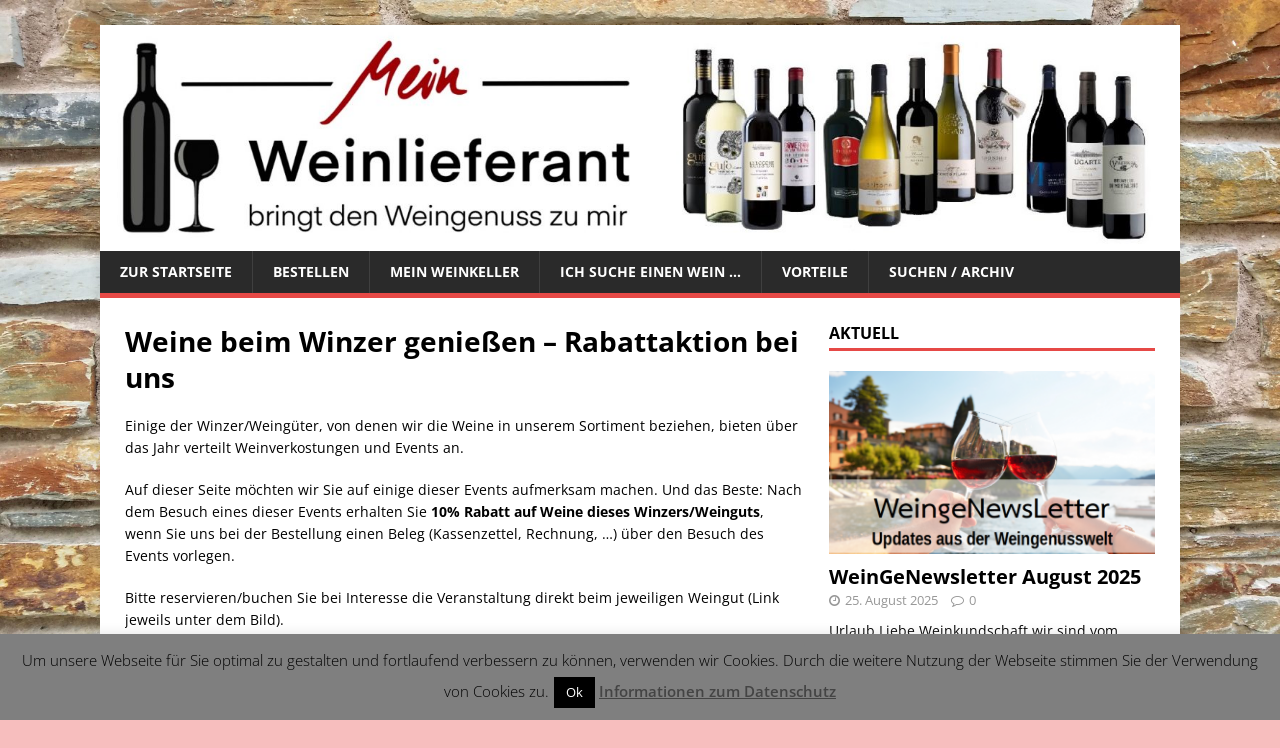

--- FILE ---
content_type: text/html; charset=UTF-8
request_url: https://info.der-weinprovider.de/weine-beim-winzer-geniessen-rabattaktion-bei-uns
body_size: 17809
content:
<!DOCTYPE html>
<html class="no-js" lang="de">
<head>
<meta charset="UTF-8">
<meta name="viewport" content="width=device-width, initial-scale=1.0">
<link rel="profile" href="http://gmpg.org/xfn/11" />
<title>Weine beim Winzer genießen &#8211; Rabattaktion bei uns &#8211; Mein Weinlieferant</title>
<meta name='robots' content='max-image-preview:large' />

<link rel="alternate" type="application/rss+xml" title="Mein Weinlieferant &raquo; Feed" href="https://info.der-weinprovider.de/feed" />
<link rel="alternate" type="application/rss+xml" title="Mein Weinlieferant &raquo; Kommentar-Feed" href="https://info.der-weinprovider.de/comments/feed" />
<link rel="alternate" type="text/calendar" title="Mein Weinlieferant &raquo; iCal Feed" href="https://info.der-weinprovider.de/events/?ical=1" />
<link rel="alternate" title="oEmbed (JSON)" type="application/json+oembed" href="https://info.der-weinprovider.de/wp-json/oembed/1.0/embed?url=https%3A%2F%2Finfo.der-weinprovider.de%2Fweine-beim-winzer-geniessen-rabattaktion-bei-uns" />
<link rel="alternate" title="oEmbed (XML)" type="text/xml+oembed" href="https://info.der-weinprovider.de/wp-json/oembed/1.0/embed?url=https%3A%2F%2Finfo.der-weinprovider.de%2Fweine-beim-winzer-geniessen-rabattaktion-bei-uns&#038;format=xml" />
<style id='wp-img-auto-sizes-contain-inline-css' type='text/css'>
img:is([sizes=auto i],[sizes^="auto," i]){contain-intrinsic-size:3000px 1500px}
/*# sourceURL=wp-img-auto-sizes-contain-inline-css */
</style>
<link rel='stylesheet' id='validate-engine-css-css' href='https://info.der-weinprovider.de/wp-content/plugins/wysija-newsletters/css/validationEngine.jquery.css?ver=2.19' type='text/css' media='all' />
<link rel='stylesheet' id='twb-open-sans-css' href='//info.der-weinprovider.de/wp-content/uploads/omgf/twb-open-sans/twb-open-sans.css?ver=1665254361' type='text/css' media='all' />
<link rel='stylesheet' id='twbbwg-global-css' href='https://info.der-weinprovider.de/wp-content/plugins/photo-gallery/booster/assets/css/global.css?ver=1.0.0' type='text/css' media='all' />
<link rel='stylesheet' id='otw_grid_manager-css' href='https://info.der-weinprovider.de/wp-content/plugins/widgetize-pages-light/include/otw_components/otw_grid_manager_light/css/otw-grid.css?ver=1.1' type='text/css' media='all' />
<style id='wp-emoji-styles-inline-css' type='text/css'>

	img.wp-smiley, img.emoji {
		display: inline !important;
		border: none !important;
		box-shadow: none !important;
		height: 1em !important;
		width: 1em !important;
		margin: 0 0.07em !important;
		vertical-align: -0.1em !important;
		background: none !important;
		padding: 0 !important;
	}
/*# sourceURL=wp-emoji-styles-inline-css */
</style>
<link rel='stylesheet' id='wp-block-library-css' href='https://info.der-weinprovider.de/wp-includes/css/dist/block-library/style.min.css?ver=6.9' type='text/css' media='all' />
<style id='wp-block-heading-inline-css' type='text/css'>
h1:where(.wp-block-heading).has-background,h2:where(.wp-block-heading).has-background,h3:where(.wp-block-heading).has-background,h4:where(.wp-block-heading).has-background,h5:where(.wp-block-heading).has-background,h6:where(.wp-block-heading).has-background{padding:1.25em 2.375em}h1.has-text-align-left[style*=writing-mode]:where([style*=vertical-lr]),h1.has-text-align-right[style*=writing-mode]:where([style*=vertical-rl]),h2.has-text-align-left[style*=writing-mode]:where([style*=vertical-lr]),h2.has-text-align-right[style*=writing-mode]:where([style*=vertical-rl]),h3.has-text-align-left[style*=writing-mode]:where([style*=vertical-lr]),h3.has-text-align-right[style*=writing-mode]:where([style*=vertical-rl]),h4.has-text-align-left[style*=writing-mode]:where([style*=vertical-lr]),h4.has-text-align-right[style*=writing-mode]:where([style*=vertical-rl]),h5.has-text-align-left[style*=writing-mode]:where([style*=vertical-lr]),h5.has-text-align-right[style*=writing-mode]:where([style*=vertical-rl]),h6.has-text-align-left[style*=writing-mode]:where([style*=vertical-lr]),h6.has-text-align-right[style*=writing-mode]:where([style*=vertical-rl]){rotate:180deg}
/*# sourceURL=https://info.der-weinprovider.de/wp-includes/blocks/heading/style.min.css */
</style>
<style id='wp-block-image-inline-css' type='text/css'>
.wp-block-image>a,.wp-block-image>figure>a{display:inline-block}.wp-block-image img{box-sizing:border-box;height:auto;max-width:100%;vertical-align:bottom}@media not (prefers-reduced-motion){.wp-block-image img.hide{visibility:hidden}.wp-block-image img.show{animation:show-content-image .4s}}.wp-block-image[style*=border-radius] img,.wp-block-image[style*=border-radius]>a{border-radius:inherit}.wp-block-image.has-custom-border img{box-sizing:border-box}.wp-block-image.aligncenter{text-align:center}.wp-block-image.alignfull>a,.wp-block-image.alignwide>a{width:100%}.wp-block-image.alignfull img,.wp-block-image.alignwide img{height:auto;width:100%}.wp-block-image .aligncenter,.wp-block-image .alignleft,.wp-block-image .alignright,.wp-block-image.aligncenter,.wp-block-image.alignleft,.wp-block-image.alignright{display:table}.wp-block-image .aligncenter>figcaption,.wp-block-image .alignleft>figcaption,.wp-block-image .alignright>figcaption,.wp-block-image.aligncenter>figcaption,.wp-block-image.alignleft>figcaption,.wp-block-image.alignright>figcaption{caption-side:bottom;display:table-caption}.wp-block-image .alignleft{float:left;margin:.5em 1em .5em 0}.wp-block-image .alignright{float:right;margin:.5em 0 .5em 1em}.wp-block-image .aligncenter{margin-left:auto;margin-right:auto}.wp-block-image :where(figcaption){margin-bottom:1em;margin-top:.5em}.wp-block-image.is-style-circle-mask img{border-radius:9999px}@supports ((-webkit-mask-image:none) or (mask-image:none)) or (-webkit-mask-image:none){.wp-block-image.is-style-circle-mask img{border-radius:0;-webkit-mask-image:url('data:image/svg+xml;utf8,<svg viewBox="0 0 100 100" xmlns="http://www.w3.org/2000/svg"><circle cx="50" cy="50" r="50"/></svg>');mask-image:url('data:image/svg+xml;utf8,<svg viewBox="0 0 100 100" xmlns="http://www.w3.org/2000/svg"><circle cx="50" cy="50" r="50"/></svg>');mask-mode:alpha;-webkit-mask-position:center;mask-position:center;-webkit-mask-repeat:no-repeat;mask-repeat:no-repeat;-webkit-mask-size:contain;mask-size:contain}}:root :where(.wp-block-image.is-style-rounded img,.wp-block-image .is-style-rounded img){border-radius:9999px}.wp-block-image figure{margin:0}.wp-lightbox-container{display:flex;flex-direction:column;position:relative}.wp-lightbox-container img{cursor:zoom-in}.wp-lightbox-container img:hover+button{opacity:1}.wp-lightbox-container button{align-items:center;backdrop-filter:blur(16px) saturate(180%);background-color:#5a5a5a40;border:none;border-radius:4px;cursor:zoom-in;display:flex;height:20px;justify-content:center;opacity:0;padding:0;position:absolute;right:16px;text-align:center;top:16px;width:20px;z-index:100}@media not (prefers-reduced-motion){.wp-lightbox-container button{transition:opacity .2s ease}}.wp-lightbox-container button:focus-visible{outline:3px auto #5a5a5a40;outline:3px auto -webkit-focus-ring-color;outline-offset:3px}.wp-lightbox-container button:hover{cursor:pointer;opacity:1}.wp-lightbox-container button:focus{opacity:1}.wp-lightbox-container button:focus,.wp-lightbox-container button:hover,.wp-lightbox-container button:not(:hover):not(:active):not(.has-background){background-color:#5a5a5a40;border:none}.wp-lightbox-overlay{box-sizing:border-box;cursor:zoom-out;height:100vh;left:0;overflow:hidden;position:fixed;top:0;visibility:hidden;width:100%;z-index:100000}.wp-lightbox-overlay .close-button{align-items:center;cursor:pointer;display:flex;justify-content:center;min-height:40px;min-width:40px;padding:0;position:absolute;right:calc(env(safe-area-inset-right) + 16px);top:calc(env(safe-area-inset-top) + 16px);z-index:5000000}.wp-lightbox-overlay .close-button:focus,.wp-lightbox-overlay .close-button:hover,.wp-lightbox-overlay .close-button:not(:hover):not(:active):not(.has-background){background:none;border:none}.wp-lightbox-overlay .lightbox-image-container{height:var(--wp--lightbox-container-height);left:50%;overflow:hidden;position:absolute;top:50%;transform:translate(-50%,-50%);transform-origin:top left;width:var(--wp--lightbox-container-width);z-index:9999999999}.wp-lightbox-overlay .wp-block-image{align-items:center;box-sizing:border-box;display:flex;height:100%;justify-content:center;margin:0;position:relative;transform-origin:0 0;width:100%;z-index:3000000}.wp-lightbox-overlay .wp-block-image img{height:var(--wp--lightbox-image-height);min-height:var(--wp--lightbox-image-height);min-width:var(--wp--lightbox-image-width);width:var(--wp--lightbox-image-width)}.wp-lightbox-overlay .wp-block-image figcaption{display:none}.wp-lightbox-overlay button{background:none;border:none}.wp-lightbox-overlay .scrim{background-color:#fff;height:100%;opacity:.9;position:absolute;width:100%;z-index:2000000}.wp-lightbox-overlay.active{visibility:visible}@media not (prefers-reduced-motion){.wp-lightbox-overlay.active{animation:turn-on-visibility .25s both}.wp-lightbox-overlay.active img{animation:turn-on-visibility .35s both}.wp-lightbox-overlay.show-closing-animation:not(.active){animation:turn-off-visibility .35s both}.wp-lightbox-overlay.show-closing-animation:not(.active) img{animation:turn-off-visibility .25s both}.wp-lightbox-overlay.zoom.active{animation:none;opacity:1;visibility:visible}.wp-lightbox-overlay.zoom.active .lightbox-image-container{animation:lightbox-zoom-in .4s}.wp-lightbox-overlay.zoom.active .lightbox-image-container img{animation:none}.wp-lightbox-overlay.zoom.active .scrim{animation:turn-on-visibility .4s forwards}.wp-lightbox-overlay.zoom.show-closing-animation:not(.active){animation:none}.wp-lightbox-overlay.zoom.show-closing-animation:not(.active) .lightbox-image-container{animation:lightbox-zoom-out .4s}.wp-lightbox-overlay.zoom.show-closing-animation:not(.active) .lightbox-image-container img{animation:none}.wp-lightbox-overlay.zoom.show-closing-animation:not(.active) .scrim{animation:turn-off-visibility .4s forwards}}@keyframes show-content-image{0%{visibility:hidden}99%{visibility:hidden}to{visibility:visible}}@keyframes turn-on-visibility{0%{opacity:0}to{opacity:1}}@keyframes turn-off-visibility{0%{opacity:1;visibility:visible}99%{opacity:0;visibility:visible}to{opacity:0;visibility:hidden}}@keyframes lightbox-zoom-in{0%{transform:translate(calc((-100vw + var(--wp--lightbox-scrollbar-width))/2 + var(--wp--lightbox-initial-left-position)),calc(-50vh + var(--wp--lightbox-initial-top-position))) scale(var(--wp--lightbox-scale))}to{transform:translate(-50%,-50%) scale(1)}}@keyframes lightbox-zoom-out{0%{transform:translate(-50%,-50%) scale(1);visibility:visible}99%{visibility:visible}to{transform:translate(calc((-100vw + var(--wp--lightbox-scrollbar-width))/2 + var(--wp--lightbox-initial-left-position)),calc(-50vh + var(--wp--lightbox-initial-top-position))) scale(var(--wp--lightbox-scale));visibility:hidden}}
/*# sourceURL=https://info.der-weinprovider.de/wp-includes/blocks/image/style.min.css */
</style>
<style id='wp-block-paragraph-inline-css' type='text/css'>
.is-small-text{font-size:.875em}.is-regular-text{font-size:1em}.is-large-text{font-size:2.25em}.is-larger-text{font-size:3em}.has-drop-cap:not(:focus):first-letter{float:left;font-size:8.4em;font-style:normal;font-weight:100;line-height:.68;margin:.05em .1em 0 0;text-transform:uppercase}body.rtl .has-drop-cap:not(:focus):first-letter{float:none;margin-left:.1em}p.has-drop-cap.has-background{overflow:hidden}:root :where(p.has-background){padding:1.25em 2.375em}:where(p.has-text-color:not(.has-link-color)) a{color:inherit}p.has-text-align-left[style*="writing-mode:vertical-lr"],p.has-text-align-right[style*="writing-mode:vertical-rl"]{rotate:180deg}
/*# sourceURL=https://info.der-weinprovider.de/wp-includes/blocks/paragraph/style.min.css */
</style>
<style id='global-styles-inline-css' type='text/css'>
:root{--wp--preset--aspect-ratio--square: 1;--wp--preset--aspect-ratio--4-3: 4/3;--wp--preset--aspect-ratio--3-4: 3/4;--wp--preset--aspect-ratio--3-2: 3/2;--wp--preset--aspect-ratio--2-3: 2/3;--wp--preset--aspect-ratio--16-9: 16/9;--wp--preset--aspect-ratio--9-16: 9/16;--wp--preset--color--black: #000000;--wp--preset--color--cyan-bluish-gray: #abb8c3;--wp--preset--color--white: #ffffff;--wp--preset--color--pale-pink: #f78da7;--wp--preset--color--vivid-red: #cf2e2e;--wp--preset--color--luminous-vivid-orange: #ff6900;--wp--preset--color--luminous-vivid-amber: #fcb900;--wp--preset--color--light-green-cyan: #7bdcb5;--wp--preset--color--vivid-green-cyan: #00d084;--wp--preset--color--pale-cyan-blue: #8ed1fc;--wp--preset--color--vivid-cyan-blue: #0693e3;--wp--preset--color--vivid-purple: #9b51e0;--wp--preset--gradient--vivid-cyan-blue-to-vivid-purple: linear-gradient(135deg,rgb(6,147,227) 0%,rgb(155,81,224) 100%);--wp--preset--gradient--light-green-cyan-to-vivid-green-cyan: linear-gradient(135deg,rgb(122,220,180) 0%,rgb(0,208,130) 100%);--wp--preset--gradient--luminous-vivid-amber-to-luminous-vivid-orange: linear-gradient(135deg,rgb(252,185,0) 0%,rgb(255,105,0) 100%);--wp--preset--gradient--luminous-vivid-orange-to-vivid-red: linear-gradient(135deg,rgb(255,105,0) 0%,rgb(207,46,46) 100%);--wp--preset--gradient--very-light-gray-to-cyan-bluish-gray: linear-gradient(135deg,rgb(238,238,238) 0%,rgb(169,184,195) 100%);--wp--preset--gradient--cool-to-warm-spectrum: linear-gradient(135deg,rgb(74,234,220) 0%,rgb(151,120,209) 20%,rgb(207,42,186) 40%,rgb(238,44,130) 60%,rgb(251,105,98) 80%,rgb(254,248,76) 100%);--wp--preset--gradient--blush-light-purple: linear-gradient(135deg,rgb(255,206,236) 0%,rgb(152,150,240) 100%);--wp--preset--gradient--blush-bordeaux: linear-gradient(135deg,rgb(254,205,165) 0%,rgb(254,45,45) 50%,rgb(107,0,62) 100%);--wp--preset--gradient--luminous-dusk: linear-gradient(135deg,rgb(255,203,112) 0%,rgb(199,81,192) 50%,rgb(65,88,208) 100%);--wp--preset--gradient--pale-ocean: linear-gradient(135deg,rgb(255,245,203) 0%,rgb(182,227,212) 50%,rgb(51,167,181) 100%);--wp--preset--gradient--electric-grass: linear-gradient(135deg,rgb(202,248,128) 0%,rgb(113,206,126) 100%);--wp--preset--gradient--midnight: linear-gradient(135deg,rgb(2,3,129) 0%,rgb(40,116,252) 100%);--wp--preset--font-size--small: 13px;--wp--preset--font-size--medium: 20px;--wp--preset--font-size--large: 36px;--wp--preset--font-size--x-large: 42px;--wp--preset--spacing--20: 0.44rem;--wp--preset--spacing--30: 0.67rem;--wp--preset--spacing--40: 1rem;--wp--preset--spacing--50: 1.5rem;--wp--preset--spacing--60: 2.25rem;--wp--preset--spacing--70: 3.38rem;--wp--preset--spacing--80: 5.06rem;--wp--preset--shadow--natural: 6px 6px 9px rgba(0, 0, 0, 0.2);--wp--preset--shadow--deep: 12px 12px 50px rgba(0, 0, 0, 0.4);--wp--preset--shadow--sharp: 6px 6px 0px rgba(0, 0, 0, 0.2);--wp--preset--shadow--outlined: 6px 6px 0px -3px rgb(255, 255, 255), 6px 6px rgb(0, 0, 0);--wp--preset--shadow--crisp: 6px 6px 0px rgb(0, 0, 0);}:where(.is-layout-flex){gap: 0.5em;}:where(.is-layout-grid){gap: 0.5em;}body .is-layout-flex{display: flex;}.is-layout-flex{flex-wrap: wrap;align-items: center;}.is-layout-flex > :is(*, div){margin: 0;}body .is-layout-grid{display: grid;}.is-layout-grid > :is(*, div){margin: 0;}:where(.wp-block-columns.is-layout-flex){gap: 2em;}:where(.wp-block-columns.is-layout-grid){gap: 2em;}:where(.wp-block-post-template.is-layout-flex){gap: 1.25em;}:where(.wp-block-post-template.is-layout-grid){gap: 1.25em;}.has-black-color{color: var(--wp--preset--color--black) !important;}.has-cyan-bluish-gray-color{color: var(--wp--preset--color--cyan-bluish-gray) !important;}.has-white-color{color: var(--wp--preset--color--white) !important;}.has-pale-pink-color{color: var(--wp--preset--color--pale-pink) !important;}.has-vivid-red-color{color: var(--wp--preset--color--vivid-red) !important;}.has-luminous-vivid-orange-color{color: var(--wp--preset--color--luminous-vivid-orange) !important;}.has-luminous-vivid-amber-color{color: var(--wp--preset--color--luminous-vivid-amber) !important;}.has-light-green-cyan-color{color: var(--wp--preset--color--light-green-cyan) !important;}.has-vivid-green-cyan-color{color: var(--wp--preset--color--vivid-green-cyan) !important;}.has-pale-cyan-blue-color{color: var(--wp--preset--color--pale-cyan-blue) !important;}.has-vivid-cyan-blue-color{color: var(--wp--preset--color--vivid-cyan-blue) !important;}.has-vivid-purple-color{color: var(--wp--preset--color--vivid-purple) !important;}.has-black-background-color{background-color: var(--wp--preset--color--black) !important;}.has-cyan-bluish-gray-background-color{background-color: var(--wp--preset--color--cyan-bluish-gray) !important;}.has-white-background-color{background-color: var(--wp--preset--color--white) !important;}.has-pale-pink-background-color{background-color: var(--wp--preset--color--pale-pink) !important;}.has-vivid-red-background-color{background-color: var(--wp--preset--color--vivid-red) !important;}.has-luminous-vivid-orange-background-color{background-color: var(--wp--preset--color--luminous-vivid-orange) !important;}.has-luminous-vivid-amber-background-color{background-color: var(--wp--preset--color--luminous-vivid-amber) !important;}.has-light-green-cyan-background-color{background-color: var(--wp--preset--color--light-green-cyan) !important;}.has-vivid-green-cyan-background-color{background-color: var(--wp--preset--color--vivid-green-cyan) !important;}.has-pale-cyan-blue-background-color{background-color: var(--wp--preset--color--pale-cyan-blue) !important;}.has-vivid-cyan-blue-background-color{background-color: var(--wp--preset--color--vivid-cyan-blue) !important;}.has-vivid-purple-background-color{background-color: var(--wp--preset--color--vivid-purple) !important;}.has-black-border-color{border-color: var(--wp--preset--color--black) !important;}.has-cyan-bluish-gray-border-color{border-color: var(--wp--preset--color--cyan-bluish-gray) !important;}.has-white-border-color{border-color: var(--wp--preset--color--white) !important;}.has-pale-pink-border-color{border-color: var(--wp--preset--color--pale-pink) !important;}.has-vivid-red-border-color{border-color: var(--wp--preset--color--vivid-red) !important;}.has-luminous-vivid-orange-border-color{border-color: var(--wp--preset--color--luminous-vivid-orange) !important;}.has-luminous-vivid-amber-border-color{border-color: var(--wp--preset--color--luminous-vivid-amber) !important;}.has-light-green-cyan-border-color{border-color: var(--wp--preset--color--light-green-cyan) !important;}.has-vivid-green-cyan-border-color{border-color: var(--wp--preset--color--vivid-green-cyan) !important;}.has-pale-cyan-blue-border-color{border-color: var(--wp--preset--color--pale-cyan-blue) !important;}.has-vivid-cyan-blue-border-color{border-color: var(--wp--preset--color--vivid-cyan-blue) !important;}.has-vivid-purple-border-color{border-color: var(--wp--preset--color--vivid-purple) !important;}.has-vivid-cyan-blue-to-vivid-purple-gradient-background{background: var(--wp--preset--gradient--vivid-cyan-blue-to-vivid-purple) !important;}.has-light-green-cyan-to-vivid-green-cyan-gradient-background{background: var(--wp--preset--gradient--light-green-cyan-to-vivid-green-cyan) !important;}.has-luminous-vivid-amber-to-luminous-vivid-orange-gradient-background{background: var(--wp--preset--gradient--luminous-vivid-amber-to-luminous-vivid-orange) !important;}.has-luminous-vivid-orange-to-vivid-red-gradient-background{background: var(--wp--preset--gradient--luminous-vivid-orange-to-vivid-red) !important;}.has-very-light-gray-to-cyan-bluish-gray-gradient-background{background: var(--wp--preset--gradient--very-light-gray-to-cyan-bluish-gray) !important;}.has-cool-to-warm-spectrum-gradient-background{background: var(--wp--preset--gradient--cool-to-warm-spectrum) !important;}.has-blush-light-purple-gradient-background{background: var(--wp--preset--gradient--blush-light-purple) !important;}.has-blush-bordeaux-gradient-background{background: var(--wp--preset--gradient--blush-bordeaux) !important;}.has-luminous-dusk-gradient-background{background: var(--wp--preset--gradient--luminous-dusk) !important;}.has-pale-ocean-gradient-background{background: var(--wp--preset--gradient--pale-ocean) !important;}.has-electric-grass-gradient-background{background: var(--wp--preset--gradient--electric-grass) !important;}.has-midnight-gradient-background{background: var(--wp--preset--gradient--midnight) !important;}.has-small-font-size{font-size: var(--wp--preset--font-size--small) !important;}.has-medium-font-size{font-size: var(--wp--preset--font-size--medium) !important;}.has-large-font-size{font-size: var(--wp--preset--font-size--large) !important;}.has-x-large-font-size{font-size: var(--wp--preset--font-size--x-large) !important;}
/*# sourceURL=global-styles-inline-css */
</style>
<style id='core-block-supports-inline-css' type='text/css'>
.wp-elements-181d11631a1f51c0bdb42aba15283124 a:where(:not(.wp-element-button)){color:var(--wp--preset--color--white);}
/*# sourceURL=core-block-supports-inline-css */
</style>

<style id='classic-theme-styles-inline-css' type='text/css'>
/*! This file is auto-generated */
.wp-block-button__link{color:#fff;background-color:#32373c;border-radius:9999px;box-shadow:none;text-decoration:none;padding:calc(.667em + 2px) calc(1.333em + 2px);font-size:1.125em}.wp-block-file__button{background:#32373c;color:#fff;text-decoration:none}
/*# sourceURL=/wp-includes/css/classic-themes.min.css */
</style>
<link rel='stylesheet' id='cookie-law-info-css' href='https://info.der-weinprovider.de/wp-content/plugins/cookie-law-info/legacy/public/css/cookie-law-info-public.css?ver=3.3.9.1' type='text/css' media='all' />
<link rel='stylesheet' id='cookie-law-info-gdpr-css' href='https://info.der-weinprovider.de/wp-content/plugins/cookie-law-info/legacy/public/css/cookie-law-info-gdpr.css?ver=3.3.9.1' type='text/css' media='all' />
<link rel='stylesheet' id='bwg_fonts-css' href='https://info.der-weinprovider.de/wp-content/plugins/photo-gallery/css/bwg-fonts/fonts.css?ver=0.0.1' type='text/css' media='all' />
<link rel='stylesheet' id='sumoselect-css' href='https://info.der-weinprovider.de/wp-content/plugins/photo-gallery/css/sumoselect.min.css?ver=3.4.6' type='text/css' media='all' />
<link rel='stylesheet' id='mCustomScrollbar-css' href='https://info.der-weinprovider.de/wp-content/plugins/photo-gallery/css/jquery.mCustomScrollbar.min.css?ver=3.1.5' type='text/css' media='all' />
<link rel='stylesheet' id='bwg_frontend-css' href='https://info.der-weinprovider.de/wp-content/plugins/photo-gallery/css/styles.min.css?ver=1.8.37' type='text/css' media='all' />
<link rel='stylesheet' id='responsive-lightbox-swipebox-css' href='https://info.der-weinprovider.de/wp-content/plugins/responsive-lightbox/assets/swipebox/swipebox.min.css?ver=1.5.2' type='text/css' media='all' />
<link rel='stylesheet' id='tribe-events-v2-single-skeleton-css' href='https://info.der-weinprovider.de/wp-content/plugins/the-events-calendar/src/resources/css/tribe-events-single-skeleton.min.css?ver=6.8.2.1' type='text/css' media='all' />
<link rel='stylesheet' id='tribe-events-v2-single-skeleton-full-css' href='https://info.der-weinprovider.de/wp-content/plugins/the-events-calendar/src/resources/css/tribe-events-single-full.min.css?ver=6.8.2.1' type='text/css' media='all' />
<link rel='stylesheet' id='tec-events-elementor-widgets-base-styles-css' href='https://info.der-weinprovider.de/wp-content/plugins/the-events-calendar/src/resources/css/integrations/plugins/elementor/widgets/widget-base.min.css?ver=6.8.2.1' type='text/css' media='all' />
<link rel='stylesheet' id='mh-google-fonts-css' href='//info.der-weinprovider.de/wp-content/uploads/omgf/mh-google-fonts/mh-google-fonts.css?ver=1665254361' type='text/css' media='all' />
<link rel='stylesheet' id='mh-magazine-lite-css' href='https://info.der-weinprovider.de/wp-content/themes/mh-magazine-lite/style.css?ver=2.7.7' type='text/css' media='all' />
<link rel='stylesheet' id='mh-font-awesome-css' href='https://info.der-weinprovider.de/wp-content/themes/mh-magazine-lite/includes/font-awesome.min.css' type='text/css' media='all' />
<link rel='stylesheet' id='sib-front-css-css' href='https://info.der-weinprovider.de/wp-content/plugins/mailin/css/mailin-front.css?ver=6.9' type='text/css' media='all' />
<script type="text/javascript" src="https://info.der-weinprovider.de/wp-includes/js/jquery/jquery.min.js?ver=3.7.1" id="jquery-core-js"></script>
<script type="text/javascript" src="https://info.der-weinprovider.de/wp-includes/js/jquery/jquery-migrate.min.js?ver=3.4.1" id="jquery-migrate-js"></script>
<script type="text/javascript" src="https://info.der-weinprovider.de/wp-content/plugins/photo-gallery/booster/assets/js/circle-progress.js?ver=1.2.2" id="twbbwg-circle-js"></script>
<script type="text/javascript" id="twbbwg-global-js-extra">
/* <![CDATA[ */
var twb = {"nonce":"8add6630fd","ajax_url":"https://info.der-weinprovider.de/wp-admin/admin-ajax.php","plugin_url":"https://info.der-weinprovider.de/wp-content/plugins/photo-gallery/booster","href":"https://info.der-weinprovider.de/wp-admin/admin.php?page=twbbwg_photo-gallery"};
var twb = {"nonce":"8add6630fd","ajax_url":"https://info.der-weinprovider.de/wp-admin/admin-ajax.php","plugin_url":"https://info.der-weinprovider.de/wp-content/plugins/photo-gallery/booster","href":"https://info.der-weinprovider.de/wp-admin/admin.php?page=twbbwg_photo-gallery"};
//# sourceURL=twbbwg-global-js-extra
/* ]]> */
</script>
<script type="text/javascript" src="https://info.der-weinprovider.de/wp-content/plugins/photo-gallery/booster/assets/js/global.js?ver=1.0.0" id="twbbwg-global-js"></script>
<script type="text/javascript" id="cookie-law-info-js-extra">
/* <![CDATA[ */
var Cli_Data = {"nn_cookie_ids":[],"cookielist":[],"non_necessary_cookies":[],"ccpaEnabled":"","ccpaRegionBased":"","ccpaBarEnabled":"","strictlyEnabled":["necessary","obligatoire"],"ccpaType":"gdpr","js_blocking":"","custom_integration":"","triggerDomRefresh":"","secure_cookies":""};
var cli_cookiebar_settings = {"animate_speed_hide":"500","animate_speed_show":"500","background":"#7f7f7f","border":"#ffffff","border_on":"","button_1_button_colour":"#000","button_1_button_hover":"#000000","button_1_link_colour":"#fff","button_1_as_button":"1","button_1_new_win":"","button_2_button_colour":"#333","button_2_button_hover":"#292929","button_2_link_colour":"#444","button_2_as_button":"","button_2_hidebar":"","button_3_button_colour":"#000","button_3_button_hover":"#000000","button_3_link_colour":"#fff","button_3_as_button":"1","button_3_new_win":"","button_4_button_colour":"#000","button_4_button_hover":"#000000","button_4_link_colour":"#62a329","button_4_as_button":"","button_7_button_colour":"#61a229","button_7_button_hover":"#4e8221","button_7_link_colour":"#fff","button_7_as_button":"1","button_7_new_win":"","font_family":"inherit","header_fix":"","notify_animate_hide":"1","notify_animate_show":"","notify_div_id":"#cookie-law-info-bar","notify_position_horizontal":"right","notify_position_vertical":"bottom","scroll_close":"","scroll_close_reload":"","accept_close_reload":"","reject_close_reload":"","showagain_tab":"1","showagain_background":"#fff","showagain_border":"#000","showagain_div_id":"#cookie-law-info-again","showagain_x_position":"100px","text":"#000","show_once_yn":"","show_once":"10000","logging_on":"","as_popup":"","popup_overlay":"1","bar_heading_text":"","cookie_bar_as":"banner","popup_showagain_position":"bottom-right","widget_position":"left"};
var log_object = {"ajax_url":"https://info.der-weinprovider.de/wp-admin/admin-ajax.php"};
//# sourceURL=cookie-law-info-js-extra
/* ]]> */
</script>
<script type="text/javascript" src="https://info.der-weinprovider.de/wp-content/plugins/cookie-law-info/legacy/public/js/cookie-law-info-public.js?ver=3.3.9.1" id="cookie-law-info-js"></script>
<script type="text/javascript" src="https://info.der-weinprovider.de/wp-content/plugins/photo-gallery/js/jquery.sumoselect.min.js?ver=3.4.6" id="sumoselect-js"></script>
<script type="text/javascript" src="https://info.der-weinprovider.de/wp-content/plugins/photo-gallery/js/tocca.min.js?ver=2.0.9" id="bwg_mobile-js"></script>
<script type="text/javascript" src="https://info.der-weinprovider.de/wp-content/plugins/photo-gallery/js/jquery.mCustomScrollbar.concat.min.js?ver=3.1.5" id="mCustomScrollbar-js"></script>
<script type="text/javascript" src="https://info.der-weinprovider.de/wp-content/plugins/photo-gallery/js/jquery.fullscreen.min.js?ver=0.6.0" id="jquery-fullscreen-js"></script>
<script type="text/javascript" id="bwg_frontend-js-extra">
/* <![CDATA[ */
var bwg_objectsL10n = {"bwg_field_required":"Feld ist erforderlich.","bwg_mail_validation":"Dies ist keine g\u00fcltige E-Mail-Adresse.","bwg_search_result":"Es gibt keine Bilder, die deiner Suche entsprechen.","bwg_select_tag":"Select Tag","bwg_order_by":"Order By","bwg_search":"Suchen","bwg_show_ecommerce":"Show Ecommerce","bwg_hide_ecommerce":"Hide Ecommerce","bwg_show_comments":"Kommentare anzeigen","bwg_hide_comments":"Kommentare ausblenden","bwg_restore":"Wiederherstellen","bwg_maximize":"Maximieren","bwg_fullscreen":"Vollbild","bwg_exit_fullscreen":"Vollbild verlassen","bwg_search_tag":"SEARCH...","bwg_tag_no_match":"No tags found","bwg_all_tags_selected":"All tags selected","bwg_tags_selected":"tags selected","play":"Wiedergeben","pause":"Pause","is_pro":"","bwg_play":"Wiedergeben","bwg_pause":"Pause","bwg_hide_info":"Info ausblenden","bwg_show_info":"Info anzeigen","bwg_hide_rating":"Hide rating","bwg_show_rating":"Show rating","ok":"Ok","cancel":"Cancel","select_all":"Select all","lazy_load":"0","lazy_loader":"https://info.der-weinprovider.de/wp-content/plugins/photo-gallery/images/ajax_loader.png","front_ajax":"0","bwg_tag_see_all":"see all tags","bwg_tag_see_less":"see less tags"};
//# sourceURL=bwg_frontend-js-extra
/* ]]> */
</script>
<script type="text/javascript" src="https://info.der-weinprovider.de/wp-content/plugins/photo-gallery/js/scripts.min.js?ver=1.8.37" id="bwg_frontend-js"></script>
<script type="text/javascript" src="https://info.der-weinprovider.de/wp-content/plugins/responsive-lightbox/assets/dompurify/purify.min.js?ver=3.3.1" id="dompurify-js"></script>
<script type="text/javascript" id="responsive-lightbox-sanitizer-js-before">
/* <![CDATA[ */
window.RLG = window.RLG || {}; window.RLG.sanitizeAllowedHosts = ["youtube.com","www.youtube.com","youtu.be","vimeo.com","player.vimeo.com"];
//# sourceURL=responsive-lightbox-sanitizer-js-before
/* ]]> */
</script>
<script type="text/javascript" src="https://info.der-weinprovider.de/wp-content/plugins/responsive-lightbox/js/sanitizer.js?ver=2.6.1" id="responsive-lightbox-sanitizer-js"></script>
<script type="text/javascript" src="https://info.der-weinprovider.de/wp-content/plugins/responsive-lightbox/assets/swipebox/jquery.swipebox.min.js?ver=1.5.2" id="responsive-lightbox-swipebox-js"></script>
<script src='https://info.der-weinprovider.de/wp-content/plugins/the-events-calendar/common/src/resources/js/underscore-before.js'></script>
<script type="text/javascript" src="https://info.der-weinprovider.de/wp-includes/js/underscore.min.js?ver=1.13.7" id="underscore-js"></script>
<script src='https://info.der-weinprovider.de/wp-content/plugins/the-events-calendar/common/src/resources/js/underscore-after.js'></script>
<script type="text/javascript" src="https://info.der-weinprovider.de/wp-content/plugins/responsive-lightbox/assets/infinitescroll/infinite-scroll.pkgd.min.js?ver=4.0.1" id="responsive-lightbox-infinite-scroll-js"></script>
<script type="text/javascript" id="responsive-lightbox-js-before">
/* <![CDATA[ */
var rlArgs = {"script":"swipebox","selector":"lightbox","customEvents":"","activeGalleries":true,"animation":true,"hideCloseButtonOnMobile":false,"removeBarsOnMobile":false,"hideBars":true,"hideBarsDelay":5000,"videoMaxWidth":1080,"useSVG":true,"loopAtEnd":false,"woocommerce_gallery":false,"ajaxurl":"https:\/\/info.der-weinprovider.de\/wp-admin\/admin-ajax.php","nonce":"00082cf47e","preview":false,"postId":3950,"scriptExtension":false};

//# sourceURL=responsive-lightbox-js-before
/* ]]> */
</script>
<script type="text/javascript" src="https://info.der-weinprovider.de/wp-content/plugins/responsive-lightbox/js/front.js?ver=2.6.1" id="responsive-lightbox-js"></script>
<script type="text/javascript" src="https://info.der-weinprovider.de/wp-content/themes/mh-magazine-lite/js/scripts.js?ver=2.7.7" id="mh-scripts-js"></script>
<script type="text/javascript" id="sib-front-js-js-extra">
/* <![CDATA[ */
var sibErrMsg = {"invalidMail":"Please fill out valid email address","requiredField":"Please fill out required fields","invalidDateFormat":"Please fill out valid date format","invalidSMSFormat":"Please fill out valid phone number"};
var ajax_sib_front_object = {"ajax_url":"https://info.der-weinprovider.de/wp-admin/admin-ajax.php","ajax_nonce":"04a8ba237c","flag_url":"https://info.der-weinprovider.de/wp-content/plugins/mailin/img/flags/"};
//# sourceURL=sib-front-js-js-extra
/* ]]> */
</script>
<script type="text/javascript" src="https://info.der-weinprovider.de/wp-content/plugins/mailin/js/mailin-front.js?ver=1733328533" id="sib-front-js-js"></script>
<link rel="https://api.w.org/" href="https://info.der-weinprovider.de/wp-json/" /><link rel="alternate" title="JSON" type="application/json" href="https://info.der-weinprovider.de/wp-json/wp/v2/pages/3950" /><link rel="EditURI" type="application/rsd+xml" title="RSD" href="https://info.der-weinprovider.de/xmlrpc.php?rsd" />
<meta name="generator" content="WordPress 6.9" />
<link rel="canonical" href="https://info.der-weinprovider.de/weine-beim-winzer-geniessen-rabattaktion-bei-uns" />
<link rel='shortlink' href='https://info.der-weinprovider.de/?p=3950' />
<meta name="tec-api-version" content="v1"><meta name="tec-api-origin" content="https://info.der-weinprovider.de"><link rel="alternate" href="https://info.der-weinprovider.de/wp-json/tribe/events/v1/" /><!--[if lt IE 9]>
<script src="https://info.der-weinprovider.de/wp-content/themes/mh-magazine-lite/js/css3-mediaqueries.js"></script>
<![endif]-->
<meta name="generator" content="Elementor 3.22.3; features: e_optimized_assets_loading, additional_custom_breakpoints; settings: css_print_method-external, google_font-enabled, font_display-auto">
<style type="text/css" id="custom-background-css">
body.custom-background { background-color: #f7bebe; background-image: url("https://info.der-weinprovider.de/wp-content/uploads/2020/04/20180829_145537-scaled.jpg"); background-position: left top; background-size: cover; background-repeat: no-repeat; background-attachment: fixed; }
</style>
	<link rel="icon" href="https://info.der-weinprovider.de/wp-content/uploads/2019/07/logo-100x100.jpg" sizes="32x32" />
<link rel="icon" href="https://info.der-weinprovider.de/wp-content/uploads/2019/07/logo.jpg" sizes="192x192" />
<link rel="apple-touch-icon" href="https://info.der-weinprovider.de/wp-content/uploads/2019/07/logo.jpg" />
<meta name="msapplication-TileImage" content="https://info.der-weinprovider.de/wp-content/uploads/2019/07/logo.jpg" />
<link rel='stylesheet' id='yarppRelatedCss-css' href='https://info.der-weinprovider.de/wp-content/plugins/yet-another-related-posts-plugin/style/related.css?ver=5.30.11' type='text/css' media='all' />
</head>
<body id="mh-mobile" class="wp-singular page-template-default page page-id-3950 custom-background wp-theme-mh-magazine-lite tribe-no-js mh-right-sb elementor-default elementor-kit-1511" itemscope="itemscope" itemtype="http://schema.org/WebPage">
<div class="mh-container mh-container-outer">
<div class="mh-header-mobile-nav mh-clearfix"></div>
<header class="mh-header" itemscope="itemscope" itemtype="http://schema.org/WPHeader">
	<div class="mh-container mh-container-inner mh-row mh-clearfix">
		<div class="mh-custom-header mh-clearfix">
<a class="mh-header-image-link" href="https://info.der-weinprovider.de/" title="Mein Weinlieferant" rel="home">
<img fetchpriority="high" class="mh-header-image" src="https://info.der-weinprovider.de/wp-content/uploads/2022/02/cropped-header_neu.jpg" height="314" width="1500" alt="Mein Weinlieferant" />
</a>
</div>
	</div>
	<div class="mh-main-nav-wrap">
		<nav class="mh-navigation mh-main-nav mh-container mh-container-inner mh-clearfix" itemscope="itemscope" itemtype="http://schema.org/SiteNavigationElement">
			<div class="menu-hauptmenue-container"><ul id="menu-hauptmenue" class="menu"><li id="menu-item-908" class="menu-item menu-item-type-post_type menu-item-object-page menu-item-908"><a href="http://weine-robert-geisler.de">Zur Startseite</a></li>
<li id="menu-item-998" class="menu-item menu-item-type-post_type menu-item-object-page menu-item-998"><a href="https://info.der-weinprovider.de/bestellen">Bestellen</a></li>
<li id="menu-item-2321" class="menu-item menu-item-type-post_type menu-item-object-page menu-item-2321"><a href="https://info.der-weinprovider.de/mein-weinkeller">Mein Weinkeller</a></li>
<li id="menu-item-1059" class="menu-item menu-item-type-post_type menu-item-object-page menu-item-1059"><a href="https://info.der-weinprovider.de/wein-finden">Ich suche einen Wein …</a></li>
<li id="menu-item-995" class="menu-item menu-item-type-post_type menu-item-object-page menu-item-995"><a href="https://info.der-weinprovider.de/info">Vorteile</a></li>
<li id="menu-item-143" class="menu-item menu-item-type-post_type menu-item-object-page menu-item-143"><a href="https://info.der-weinprovider.de/suchen-archiv">Suchen / Archiv</a></li>
</ul></div>		</nav>
	</div>
</header><div class="mh-wrapper mh-clearfix">
    <div id="main-content" class="mh-content" role="main" itemprop="mainContentOfPage"><article id="page-3950" class="post-3950 page type-page status-publish hentry">
	<header class="entry-header">
		<h1 class="entry-title page-title">Weine beim Winzer genießen &#8211; Rabattaktion bei uns</h1>	</header>
	<div class="entry-content mh-clearfix">
		
<p>Einige der Winzer/Weingüter, von denen wir die Weine in unserem Sortiment beziehen, bieten über das Jahr verteilt Weinverkostungen und Events an.</p>



<p>Auf dieser Seite möchten wir Sie auf einige dieser Events aufmerksam machen. Und das Beste: Nach dem Besuch eines dieser Events erhalten Sie <strong>10% Rabatt auf Weine dieses Winzers/Weinguts</strong>, wenn Sie uns bei der Bestellung einen Beleg (Kassenzettel, Rechnung, &#8230;) über den Besuch des Events vorlegen.</p>



<p>Bitte reservieren/buchen Sie bei Interesse die Veranstaltung direkt beim jeweiligen Weingut (Link jeweils unter dem Bild).</p>



<h2 class="wp-block-heading has-white-color has-light-green-cyan-background-color has-text-color has-background">Fürstlich Castell&#8217;sche Domäne </h2>



<figure class="wp-block-image size-full is-resized"><a href="https://castell.de/Restaurant/KULINARISCHE-EVENTS/KULINARISCHE-EVENTS/"><img decoding="async" width="669" height="948" src="https://info.der-weinprovider.de/wp-content/uploads/2024/02/Casteller_Genussfrfeude_gross.png" alt="" class="wp-image-3954" style="aspect-ratio:0.7056962025316456;width:840px;height:auto" srcset="https://info.der-weinprovider.de/wp-content/uploads/2024/02/Casteller_Genussfrfeude_gross.png 669w, https://info.der-weinprovider.de/wp-content/uploads/2024/02/Casteller_Genussfrfeude_gross-212x300.png 212w, https://info.der-weinprovider.de/wp-content/uploads/2024/02/Casteller_Genussfrfeude_gross-600x850.png 600w" sizes="(max-width: 669px) 100vw, 669px" /></a></figure>



<p><a href="https://castell.de/Restaurant/KULINARISCHE-EVENTS/KULINARISCHE-EVENTS/">Zur Internetseite des Weinguts</a></p>



<p><a href="https://order.der-weinprovider.de/14-fuerstlich-castellsche-domaene">Weine der Fürstlich Castell&#8217;schen Domäne in unserem Weinsortiment</a></p>



<h2 class="wp-block-heading has-white-color has-light-green-cyan-background-color has-text-color has-background">Winzer Sommerach</h2>



<figure class="wp-block-image size-full"><a href="https://www.winzer-sommerach.de/veranstaltungskalender_Terminkalender_27_kkmenue.html"><img decoding="async" width="725" height="487" src="https://info.der-weinprovider.de/wp-content/uploads/2024/02/Veranstaltungen_Sommerach.png" alt="" class="wp-image-3956" srcset="https://info.der-weinprovider.de/wp-content/uploads/2024/02/Veranstaltungen_Sommerach.png 725w, https://info.der-weinprovider.de/wp-content/uploads/2024/02/Veranstaltungen_Sommerach-300x202.png 300w, https://info.der-weinprovider.de/wp-content/uploads/2024/02/Veranstaltungen_Sommerach-600x403.png 600w" sizes="(max-width: 725px) 100vw, 725px" /></a></figure>



<p><a href="https://www.winzer-sommerach.de/veranstaltungskalender_Terminkalender_27_kkmenue.html">Zur Internetseite des Weinguts</a></p>



<p><a href="https://order.der-weinprovider.de/13-winzer-sommerach">Weine der Winzer Sommerach in unserem Weinsortiment</a></p>
 	</div>
</article>	</div>
	<aside class="mh-widget-col-1 mh-sidebar" itemscope="itemscope" itemtype="http://schema.org/WPSideBar"><div id="mh_magazine_lite_posts_large-3" class="mh-widget mh_magazine_lite_posts_large"><h4 class="mh-widget-title"><span class="mh-widget-title-inner">aktuell</span></h4><div class="mh-posts-large-widget">
<article class="post-4570 mh-posts-large-item">
	<figure class="mh-posts-large-thumb">
		<a href="https://info.der-weinprovider.de/weingenewsletter-august-2025" title="WeinGeNewsletter August 2025"><img width="678" height="381" src="https://info.der-weinprovider.de/wp-content/uploads/2017/01/WeingeNewsLetter-678x381-1.png" class="attachment-mh-magazine-lite-content size-mh-magazine-lite-content wp-post-image" alt="" decoding="async" srcset="https://info.der-weinprovider.de/wp-content/uploads/2017/01/WeingeNewsLetter-678x381-1.png 678w, https://info.der-weinprovider.de/wp-content/uploads/2017/01/WeingeNewsLetter-678x381-1-300x169.png 300w, https://info.der-weinprovider.de/wp-content/uploads/2017/01/WeingeNewsLetter-678x381-1-600x337.png 600w" sizes="(max-width: 678px) 100vw, 678px" />		</a>
	</figure>
	<div class="mh-posts-large-content">
		<header class="mh-posts-large-header">
			<h3 class="mh-posts-large-title">
				<a href="https://info.der-weinprovider.de/weingenewsletter-august-2025" title="WeinGeNewsletter August 2025" rel="bookmark">
					WeinGeNewsletter August 2025				</a>
			</h3>
			<div class="mh-meta mh-posts-large-meta">
				<span class="mh-meta-date updated"><i class="fa fa-clock-o"></i>25. August 2025</span>
<span class="mh-meta-comments"><i class="fa fa-comment-o"></i><a class="mh-comment-count-link" href="https://info.der-weinprovider.de/weingenewsletter-august-2025#mh-comments">0</a></span>
			</div>
		</header>
		<div class="mh-posts-large-excerpt mh-clearfix">
			<div class="mh-excerpt"><p>Urlaub Liebe Weinkundschaft,wir sind vom 30.08.2025 bis einschließlich 13.09.2025 im Urlaub. In dieser Zeit können wir Ihre Bestellung zwar gerne entgegennehmen, die Auslieferung Ihrer Weine <a class="mh-excerpt-more" href="https://info.der-weinprovider.de/weingenewsletter-august-2025" title="WeinGeNewsletter August 2025">[&#8230;]</a></p>
</div>		</div>
	</div>
</article></div>
</div>
		<div id="recent-posts-9" class="mh-widget widget_recent_entries">
		<h4 class="mh-widget-title"><span class="mh-widget-title-inner">news</span></h4>
		<ul>
											<li>
					<a href="https://info.der-weinprovider.de/weingenewsletter-august-2025">WeinGeNewsletter August 2025</a>
											<span class="post-date">25. August 2025</span>
									</li>
											<li>
					<a href="https://info.der-weinprovider.de/weingenewsletter-mai-2025">WeinGeNewsletter Mai 2025</a>
											<span class="post-date">25. Mai 2025</span>
									</li>
											<li>
					<a href="https://info.der-weinprovider.de/weingenewsletter-april-2025">WeinGeNewsletter April 2025</a>
											<span class="post-date">7. April 2025</span>
									</li>
											<li>
					<a href="https://info.der-weinprovider.de/weingenewsletter-dezember-2024">WeingeNewsLetter Dezember 2024</a>
											<span class="post-date">4. Dezember 2024</span>
									</li>
											<li>
					<a href="https://info.der-weinprovider.de/weingenewsletter-oktober-2024">WeingeNewsLetter Oktober 2024</a>
											<span class="post-date">8. Oktober 2024</span>
									</li>
					</ul>

		</div><div id="media_gallery-3" class="mh-widget widget_media_gallery"><div id='gallery-1' class='gallery galleryid-3950 gallery-columns-3 gallery-size-thumbnail'><figure class='gallery-item'>
			<div class='gallery-icon landscape'>
				<a href='https://info.der-weinprovider.de/wp-content/uploads/2017/01/20170108_160326.jpg' title="" data-rl_title="" class="rl-gallery-link" data-rl_caption="" data-rel="lightbox-gallery-1"><img width="150" height="150" src="https://info.der-weinprovider.de/wp-content/uploads/2017/01/20170108_160326-150x150.jpg" class="attachment-thumbnail size-thumbnail" alt="" decoding="async" srcset="https://info.der-weinprovider.de/wp-content/uploads/2017/01/20170108_160326-150x150.jpg 150w, https://info.der-weinprovider.de/wp-content/uploads/2017/01/20170108_160326-300x300.jpg 300w, https://info.der-weinprovider.de/wp-content/uploads/2017/01/20170108_160326-100x100.jpg 100w, https://info.der-weinprovider.de/wp-content/uploads/2017/01/20170108_160326-66x66.jpg 66w" sizes="(max-width: 150px) 100vw, 150px" /></a>
			</div></figure><figure class='gallery-item'>
			<div class='gallery-icon landscape'>
				<a href='https://info.der-weinprovider.de/wp-content/uploads/2017/08/weine_erleben.jpg' title="" data-rl_title="" class="rl-gallery-link" data-rl_caption="" data-rel="lightbox-gallery-1"><img width="150" height="150" src="https://info.der-weinprovider.de/wp-content/uploads/2017/08/weine_erleben-150x150.jpg" class="attachment-thumbnail size-thumbnail" alt="" decoding="async" srcset="https://info.der-weinprovider.de/wp-content/uploads/2017/08/weine_erleben-150x150.jpg 150w, https://info.der-weinprovider.de/wp-content/uploads/2017/08/weine_erleben-300x300.jpg 300w, https://info.der-weinprovider.de/wp-content/uploads/2017/08/weine_erleben-100x100.jpg 100w, https://info.der-weinprovider.de/wp-content/uploads/2017/08/weine_erleben-66x66.jpg 66w" sizes="(max-width: 150px) 100vw, 150px" /></a>
			</div></figure><figure class='gallery-item'>
			<div class='gallery-icon landscape'>
				<a href='https://info.der-weinprovider.de/wp-content/uploads/2017/01/20160814_123621-scaled.jpg' title="" data-rl_title="" class="rl-gallery-link" data-rl_caption="" data-rel="lightbox-gallery-1"><img width="150" height="150" src="https://info.der-weinprovider.de/wp-content/uploads/2017/01/20160814_123621-150x150.jpg" class="attachment-thumbnail size-thumbnail" alt="" decoding="async" srcset="https://info.der-weinprovider.de/wp-content/uploads/2017/01/20160814_123621-150x150.jpg 150w, https://info.der-weinprovider.de/wp-content/uploads/2017/01/20160814_123621-scaled-300x300.jpg 300w, https://info.der-weinprovider.de/wp-content/uploads/2017/01/20160814_123621-scaled-100x100.jpg 100w, https://info.der-weinprovider.de/wp-content/uploads/2017/01/20160814_123621-66x66.jpg 66w" sizes="(max-width: 150px) 100vw, 150px" /></a>
			</div></figure><figure class='gallery-item'>
			<div class='gallery-icon portrait'>
				<a href='https://info.der-weinprovider.de/wp-content/uploads/2018/05/15_neue_2018.png' title="" data-rl_title="" class="rl-gallery-link" data-rl_caption="" data-rel="lightbox-gallery-1"><img width="150" height="150" src="https://info.der-weinprovider.de/wp-content/uploads/2018/05/15_neue_2018-150x150.png" class="attachment-thumbnail size-thumbnail" alt="" decoding="async" srcset="https://info.der-weinprovider.de/wp-content/uploads/2018/05/15_neue_2018-150x150.png 150w, https://info.der-weinprovider.de/wp-content/uploads/2018/05/15_neue_2018-300x300.png 300w, https://info.der-weinprovider.de/wp-content/uploads/2018/05/15_neue_2018-100x100.png 100w" sizes="(max-width: 150px) 100vw, 150px" /></a>
			</div></figure><figure class='gallery-item'>
			<div class='gallery-icon landscape'>
				<a href='https://info.der-weinprovider.de/wp-content/uploads/2019/08/weine_erleben_2018_bild.jpg' title="" data-rl_title="" class="rl-gallery-link" data-rl_caption="" data-rel="lightbox-gallery-1"><img width="150" height="150" src="https://info.der-weinprovider.de/wp-content/uploads/2019/08/weine_erleben_2018_bild-150x150.jpg" class="attachment-thumbnail size-thumbnail" alt="" decoding="async" srcset="https://info.der-weinprovider.de/wp-content/uploads/2019/08/weine_erleben_2018_bild-150x150.jpg 150w, https://info.der-weinprovider.de/wp-content/uploads/2019/08/weine_erleben_2018_bild-300x300.jpg 300w, https://info.der-weinprovider.de/wp-content/uploads/2019/08/weine_erleben_2018_bild-100x100.jpg 100w" sizes="(max-width: 150px) 100vw, 150px" /></a>
			</div></figure><figure class='gallery-item'>
			<div class='gallery-icon landscape'>
				<a href='https://info.der-weinprovider.de/wp-content/uploads/2020/02/IMG_0481-scaled.jpg' title="" data-rl_title="" class="rl-gallery-link" data-rl_caption="" data-rel="lightbox-gallery-1"><img width="150" height="150" src="https://info.der-weinprovider.de/wp-content/uploads/2020/02/IMG_0481-150x150.jpg" class="attachment-thumbnail size-thumbnail" alt="" decoding="async" srcset="https://info.der-weinprovider.de/wp-content/uploads/2020/02/IMG_0481-150x150.jpg 150w, https://info.der-weinprovider.de/wp-content/uploads/2020/02/IMG_0481-300x300.jpg 300w, https://info.der-weinprovider.de/wp-content/uploads/2020/02/IMG_0481-100x100.jpg 100w, https://info.der-weinprovider.de/wp-content/uploads/2020/02/IMG_0481-120x120.jpg 120w" sizes="(max-width: 150px) 100vw, 150px" /></a>
			</div></figure>
		</div>
</div><div id="block-9" class="mh-widget widget_block widget_text">
<p class="has-text-align-center has-white-color has-light-green-cyan-background-color has-text-color has-background has-link-color wp-elements-181d11631a1f51c0bdb42aba15283124"><strong><mark style="background-color:rgba(0, 0, 0, 0)" class="has-inline-color has-white-color">Newsletter abonnieren</mark></strong></p>
</div><div id="block-3" class="mh-widget widget_block widget_text">
<p><em>
			<form id="sib_signup_form_2" method="post" class="sib_signup_form">
				<div class="sib_loader" style="display:none;"><img
							src="https://info.der-weinprovider.de/wp-includes/images/spinner.gif" alt="loader"></div>
				<input type="hidden" name="sib_form_action" value="subscribe_form_submit">
				<input type="hidden" name="sib_form_id" value="2">
                <input type="hidden" name="sib_form_alert_notice" value="Bitte ausfüllen">
                <input type="hidden" name="sib_form_invalid_email_notice" value="Ihre Email-Adresse ist nicht gültig.">
                <input type="hidden" name="sib_security" value="04a8ba237c">
				<div class="sib_signup_box_inside_2">
					<div style="/*display:none*/" class="sib_msg_disp">
					</div>
                    					<p><b>Ihre Email-Adresse wird lediglich für den Versand unserer Newsletter verwendet. Ein Abmelden vom Newsletter ist über den Link am Ende des Newsletters möglich.</b></p>
<br>
<p class="sib-email-area">
    Email Adresse*<br>
    <input type="email" class="sib-email-area" name="email" required="required">
</p>
<br>
<p>
    <input type="submit" class="sib-default-btn" value="Subscribe">
</p>
				</div>
			</form>
			<style>
				form#sib_signup_form_2 p.sib-alert-message {
    padding: 6px 12px;
    margin-bottom: 20px;
    border: 1px solid transparent;
    border-radius: 4px;
    -webkit-box-sizing: border-box;
    -moz-box-sizing: border-box;
    box-sizing: border-box;
}
form#sib_signup_form_2 p.sib-alert-message-error {
    background-color: #f2dede;
    border-color: #ebccd1;
    color: #a94442;
}
form#sib_signup_form_2 p.sib-alert-message-success {
    background-color: #dff0d8;
    border-color: #d6e9c6;
    color: #3c763d;
}
form#sib_signup_form_2 p.sib-alert-message-warning {
    background-color: #fcf8e3;
    border-color: #faebcc;
    color: #8a6d3b;
}
			</style>
			</em></p>
</div></aside></div>
<footer class="mh-footer" itemscope="itemscope" itemtype="http://schema.org/WPFooter">
<div class="mh-container mh-container-inner mh-footer-widgets mh-row mh-clearfix">
<div class="mh-col-1-3 mh-widget-col-1 mh-footer-3-cols  mh-footer-area mh-footer-1">
<div id="text-7" class="mh-footer-widget widget_text"><h6 class="mh-widget-title mh-footer-widget-title"><span class="mh-widget-title-inner mh-footer-widget-title-inner">Kontakt</span></h6>			<div class="textwidget"><ul class="toggle-footer">
<li><strong>Anschrift</strong><i class="icon-map-marker"><br />
</i><em>Mein Weinlieferant</em><br />
Weine Robert Geisler<br />
Mühlbachwiesen 14<br />
91090 Effeltrich</li>
<li><i class="icon-phone"></i><strong>Telefon</strong><br />
0177 &#8211; 756 7176</li>
<li><i class="icon-envelope-alt"></i><strong>E-Mail </strong><br />
info@mein-weinlieferant.de</li>
</ul>
</div>
		</div></div>
<div class="mh-col-1-3 mh-widget-col-1 mh-footer-3-cols  mh-footer-area mh-footer-2">
<div id="widget_sp_image-11" class="mh-footer-widget widget_sp_image"><h6 class="mh-widget-title mh-footer-widget-title"><span class="mh-widget-title-inner mh-footer-widget-title-inner">Weinlieferant &#8211; so geht&#8217;s</span></h6><a href="http://info.der-weinprovider.de/weinlieferant-so-gehts" target="_self" class="widget_sp_image-image-link" title="Weinlieferant &#8211; so geht&#8217;s"><img width="503" height="161" alt="Weinlieferant &#8211; so geht&#8217;s" class="attachment-full" style="max-width: 100%;" srcset="https://info.der-weinprovider.de/wp-content/uploads/2020/02/Weinlieferant-1.jpg 503w, https://info.der-weinprovider.de/wp-content/uploads/2020/02/Weinlieferant-1-416x133.jpg 416w, https://info.der-weinprovider.de/wp-content/uploads/2020/02/Weinlieferant-1-300x96.jpg 300w" sizes="(max-width: 503px) 100vw, 503px" src="https://info.der-weinprovider.de/wp-content/uploads/2020/02/Weinlieferant-1.jpg" /></a></div></div>
<div class="mh-col-1-3 mh-widget-col-1 mh-footer-3-cols  mh-footer-area mh-footer-3">
<div id="text-12" class="mh-footer-widget widget_text"><h6 class="mh-widget-title mh-footer-widget-title"><span class="mh-widget-title-inner mh-footer-widget-title-inner">Information</span></h6>			<div class="textwidget"><p><a href="https://info.der-weinprovider.de/impressum">Impressum</a></p>
<p><a href="https://info.der-weinprovider.de/kontakt">Kontakt</a></p>
<p><a href="https://info.der-weinprovider.de/datenschutzerklaerung">Datenschutz</a></p>
</div>
		</div></div>
</div>
</footer>
<div class="mh-copyright-wrap">
	<div class="mh-container mh-container-inner mh-clearfix">
		<p class="mh-copyright">Copyright &copy; 2026 | WordPress Theme von <a href="https://www.mhthemes.com/" rel="nofollow">MH Themes</a></p>
	</div>
</div>
</div><!-- .mh-container-outer -->
<script type="speculationrules">
{"prefetch":[{"source":"document","where":{"and":[{"href_matches":"/*"},{"not":{"href_matches":["/wp-*.php","/wp-admin/*","/wp-content/uploads/*","/wp-content/*","/wp-content/plugins/*","/wp-content/themes/mh-magazine-lite/*","/*\\?(.+)"]}},{"not":{"selector_matches":"a[rel~=\"nofollow\"]"}},{"not":{"selector_matches":".no-prefetch, .no-prefetch a"}}]},"eagerness":"conservative"}]}
</script>
<!--googleoff: all--><div id="cookie-law-info-bar" data-nosnippet="true"><span>Um unsere Webseite für Sie optimal zu gestalten und fortlaufend verbessern zu können, verwenden wir Cookies. Durch die weitere Nutzung der Webseite stimmen Sie der Verwendung von Cookies zu.<a role='button' data-cli_action="accept" id="cookie_action_close_header" class="medium cli-plugin-button cli-plugin-main-button cookie_action_close_header cli_action_button wt-cli-accept-btn" style="display:inline-block">Ok</a> <a href="http://order.der-weinprovider.de/content/8-datenschutzerklarung" id="CONSTANT_OPEN_URL" target="_blank" class="cli-plugin-main-link" style="display:inline-block">Informationen zum Datenschutz</a></span></div><div id="cookie-law-info-again" style="display:none" data-nosnippet="true"><span id="cookie_hdr_showagain">Privacy &amp; Cookies Policy</span></div><div class="cli-modal" data-nosnippet="true" id="cliSettingsPopup" tabindex="-1" role="dialog" aria-labelledby="cliSettingsPopup" aria-hidden="true">
  <div class="cli-modal-dialog" role="document">
	<div class="cli-modal-content cli-bar-popup">
		  <button type="button" class="cli-modal-close" id="cliModalClose">
			<svg class="" viewBox="0 0 24 24"><path d="M19 6.41l-1.41-1.41-5.59 5.59-5.59-5.59-1.41 1.41 5.59 5.59-5.59 5.59 1.41 1.41 5.59-5.59 5.59 5.59 1.41-1.41-5.59-5.59z"></path><path d="M0 0h24v24h-24z" fill="none"></path></svg>
			<span class="wt-cli-sr-only">Schließen</span>
		  </button>
		  <div class="cli-modal-body">
			<div class="cli-container-fluid cli-tab-container">
	<div class="cli-row">
		<div class="cli-col-12 cli-align-items-stretch cli-px-0">
			<div class="cli-privacy-overview">
				<h4>Privacy Overview</h4>				<div class="cli-privacy-content">
					<div class="cli-privacy-content-text">This website uses cookies to improve your experience while you navigate through the website. Out of these, the cookies that are categorized as necessary are stored on your browser as they are essential for the working of basic functionalities of the website. We also use third-party cookies that help us analyze and understand how you use this website. These cookies will be stored in your browser only with your consent. You also have the option to opt-out of these cookies. But opting out of some of these cookies may affect your browsing experience.</div>
				</div>
				<a class="cli-privacy-readmore" aria-label="Mehr anzeigen" role="button" data-readmore-text="Mehr anzeigen" data-readless-text="Weniger anzeigen"></a>			</div>
		</div>
		<div class="cli-col-12 cli-align-items-stretch cli-px-0 cli-tab-section-container">
												<div class="cli-tab-section">
						<div class="cli-tab-header">
							<a role="button" tabindex="0" class="cli-nav-link cli-settings-mobile" data-target="necessary" data-toggle="cli-toggle-tab">
								Necessary							</a>
															<div class="wt-cli-necessary-checkbox">
									<input type="checkbox" class="cli-user-preference-checkbox"  id="wt-cli-checkbox-necessary" data-id="checkbox-necessary" checked="checked"  />
									<label class="form-check-label" for="wt-cli-checkbox-necessary">Necessary</label>
								</div>
								<span class="cli-necessary-caption">immer aktiv</span>
													</div>
						<div class="cli-tab-content">
							<div class="cli-tab-pane cli-fade" data-id="necessary">
								<div class="wt-cli-cookie-description">
									Necessary cookies are absolutely essential for the website to function properly. This category only includes cookies that ensures basic functionalities and security features of the website. These cookies do not store any personal information.								</div>
							</div>
						</div>
					</div>
																	<div class="cli-tab-section">
						<div class="cli-tab-header">
							<a role="button" tabindex="0" class="cli-nav-link cli-settings-mobile" data-target="non-necessary" data-toggle="cli-toggle-tab">
								Non-necessary							</a>
															<div class="cli-switch">
									<input type="checkbox" id="wt-cli-checkbox-non-necessary" class="cli-user-preference-checkbox"  data-id="checkbox-non-necessary" checked='checked' />
									<label for="wt-cli-checkbox-non-necessary" class="cli-slider" data-cli-enable="Aktiviert" data-cli-disable="Deaktiviert"><span class="wt-cli-sr-only">Non-necessary</span></label>
								</div>
													</div>
						<div class="cli-tab-content">
							<div class="cli-tab-pane cli-fade" data-id="non-necessary">
								<div class="wt-cli-cookie-description">
									Any cookies that may not be particularly necessary for the website to function and is used specifically to collect user personal data via analytics, ads, other embedded contents are termed as non-necessary cookies. It is mandatory to procure user consent prior to running these cookies on your website.								</div>
							</div>
						</div>
					</div>
										</div>
	</div>
</div>
		  </div>
		  <div class="cli-modal-footer">
			<div class="wt-cli-element cli-container-fluid cli-tab-container">
				<div class="cli-row">
					<div class="cli-col-12 cli-align-items-stretch cli-px-0">
						<div class="cli-tab-footer wt-cli-privacy-overview-actions">
						
															<a id="wt-cli-privacy-save-btn" role="button" tabindex="0" data-cli-action="accept" class="wt-cli-privacy-btn cli_setting_save_button wt-cli-privacy-accept-btn cli-btn">SPEICHERN &amp; AKZEPTIEREN</a>
													</div>
						
					</div>
				</div>
			</div>
		</div>
	</div>
  </div>
</div>
<div class="cli-modal-backdrop cli-fade cli-settings-overlay"></div>
<div class="cli-modal-backdrop cli-fade cli-popupbar-overlay"></div>
<!--googleon: all-->		<script>
		( function ( body ) {
			'use strict';
			body.className = body.className.replace( /\btribe-no-js\b/, 'tribe-js' );
		} )( document.body );
		</script>
		<script> /* <![CDATA[ */var tribe_l10n_datatables = {"aria":{"sort_ascending":": activate to sort column ascending","sort_descending":": activate to sort column descending"},"length_menu":"Show _MENU_ entries","empty_table":"No data available in table","info":"Showing _START_ to _END_ of _TOTAL_ entries","info_empty":"Showing 0 to 0 of 0 entries","info_filtered":"(filtered from _MAX_ total entries)","zero_records":"No matching records found","search":"Search:","all_selected_text":"All items on this page were selected. ","select_all_link":"Select all pages","clear_selection":"Clear Selection.","pagination":{"all":"All","next":"Next","previous":"Previous"},"select":{"rows":{"0":"","_":": Selected %d rows","1":": Selected 1 row"}},"datepicker":{"dayNames":["Sonntag","Montag","Dienstag","Mittwoch","Donnerstag","Freitag","Samstag"],"dayNamesShort":["So.","Mo.","Di.","Mi.","Do.","Fr.","Sa."],"dayNamesMin":["S","M","D","M","D","F","S"],"monthNames":["Januar","Februar","M\u00e4rz","April","Mai","Juni","Juli","August","September","Oktober","November","Dezember"],"monthNamesShort":["Januar","Februar","M\u00e4rz","April","Mai","Juni","Juli","August","September","Oktober","November","Dezember"],"monthNamesMin":["Jan.","Feb.","M\u00e4rz","Apr.","Mai","Juni","Juli","Aug.","Sep.","Okt.","Nov.","Dez."],"nextText":"Next","prevText":"Prev","currentText":"Today","closeText":"Done","today":"Today","clear":"Clear"}};/* ]]> */ </script><script type="text/javascript" src="https://info.der-weinprovider.de/wp-content/plugins/page-links-to/dist/new-tab.js?ver=3.3.7" id="page-links-to-js"></script>
<script id="wp-emoji-settings" type="application/json">
{"baseUrl":"https://s.w.org/images/core/emoji/17.0.2/72x72/","ext":".png","svgUrl":"https://s.w.org/images/core/emoji/17.0.2/svg/","svgExt":".svg","source":{"concatemoji":"https://info.der-weinprovider.de/wp-includes/js/wp-emoji-release.min.js?ver=6.9"}}
</script>
<script type="module">
/* <![CDATA[ */
/*! This file is auto-generated */
const a=JSON.parse(document.getElementById("wp-emoji-settings").textContent),o=(window._wpemojiSettings=a,"wpEmojiSettingsSupports"),s=["flag","emoji"];function i(e){try{var t={supportTests:e,timestamp:(new Date).valueOf()};sessionStorage.setItem(o,JSON.stringify(t))}catch(e){}}function c(e,t,n){e.clearRect(0,0,e.canvas.width,e.canvas.height),e.fillText(t,0,0);t=new Uint32Array(e.getImageData(0,0,e.canvas.width,e.canvas.height).data);e.clearRect(0,0,e.canvas.width,e.canvas.height),e.fillText(n,0,0);const a=new Uint32Array(e.getImageData(0,0,e.canvas.width,e.canvas.height).data);return t.every((e,t)=>e===a[t])}function p(e,t){e.clearRect(0,0,e.canvas.width,e.canvas.height),e.fillText(t,0,0);var n=e.getImageData(16,16,1,1);for(let e=0;e<n.data.length;e++)if(0!==n.data[e])return!1;return!0}function u(e,t,n,a){switch(t){case"flag":return n(e,"\ud83c\udff3\ufe0f\u200d\u26a7\ufe0f","\ud83c\udff3\ufe0f\u200b\u26a7\ufe0f")?!1:!n(e,"\ud83c\udde8\ud83c\uddf6","\ud83c\udde8\u200b\ud83c\uddf6")&&!n(e,"\ud83c\udff4\udb40\udc67\udb40\udc62\udb40\udc65\udb40\udc6e\udb40\udc67\udb40\udc7f","\ud83c\udff4\u200b\udb40\udc67\u200b\udb40\udc62\u200b\udb40\udc65\u200b\udb40\udc6e\u200b\udb40\udc67\u200b\udb40\udc7f");case"emoji":return!a(e,"\ud83e\u1fac8")}return!1}function f(e,t,n,a){let r;const o=(r="undefined"!=typeof WorkerGlobalScope&&self instanceof WorkerGlobalScope?new OffscreenCanvas(300,150):document.createElement("canvas")).getContext("2d",{willReadFrequently:!0}),s=(o.textBaseline="top",o.font="600 32px Arial",{});return e.forEach(e=>{s[e]=t(o,e,n,a)}),s}function r(e){var t=document.createElement("script");t.src=e,t.defer=!0,document.head.appendChild(t)}a.supports={everything:!0,everythingExceptFlag:!0},new Promise(t=>{let n=function(){try{var e=JSON.parse(sessionStorage.getItem(o));if("object"==typeof e&&"number"==typeof e.timestamp&&(new Date).valueOf()<e.timestamp+604800&&"object"==typeof e.supportTests)return e.supportTests}catch(e){}return null}();if(!n){if("undefined"!=typeof Worker&&"undefined"!=typeof OffscreenCanvas&&"undefined"!=typeof URL&&URL.createObjectURL&&"undefined"!=typeof Blob)try{var e="postMessage("+f.toString()+"("+[JSON.stringify(s),u.toString(),c.toString(),p.toString()].join(",")+"));",a=new Blob([e],{type:"text/javascript"});const r=new Worker(URL.createObjectURL(a),{name:"wpTestEmojiSupports"});return void(r.onmessage=e=>{i(n=e.data),r.terminate(),t(n)})}catch(e){}i(n=f(s,u,c,p))}t(n)}).then(e=>{for(const n in e)a.supports[n]=e[n],a.supports.everything=a.supports.everything&&a.supports[n],"flag"!==n&&(a.supports.everythingExceptFlag=a.supports.everythingExceptFlag&&a.supports[n]);var t;a.supports.everythingExceptFlag=a.supports.everythingExceptFlag&&!a.supports.flag,a.supports.everything||((t=a.source||{}).concatemoji?r(t.concatemoji):t.wpemoji&&t.twemoji&&(r(t.twemoji),r(t.wpemoji)))});
//# sourceURL=https://info.der-weinprovider.de/wp-includes/js/wp-emoji-loader.min.js
/* ]]> */
</script>
</body>
</html>